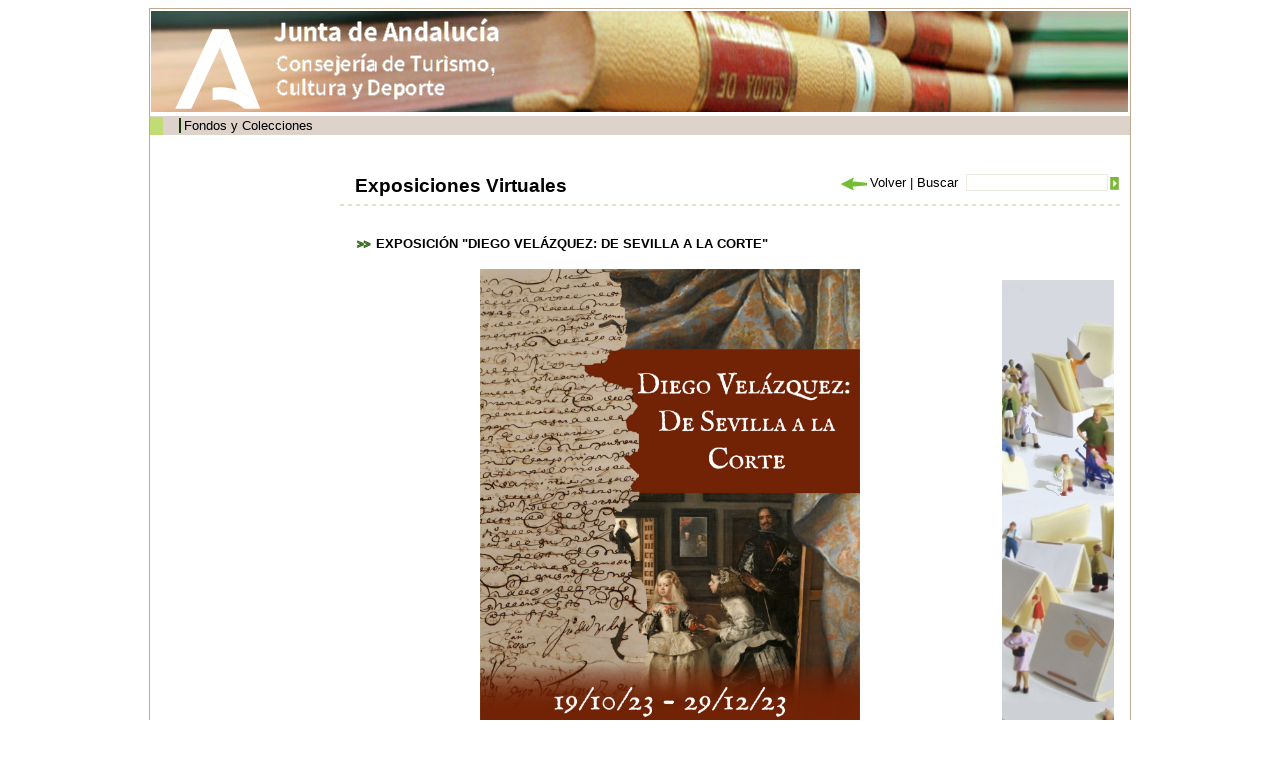

--- FILE ---
content_type: text/html;charset=ISO-8859-1
request_url: http://www.juntadeandalucia.es/cultura/archivos/web/ListadoExposicionVirtualArchivo?idArchivo=d9f0f1ac-58a4-11dd-b44b-31450f5b9dd5&idContArch=549b9259-53f8-11de-b13b-000ae4865a5f&idTipo=02cd09d5-57e2-11dd-ba1f-31450f5b9dd5&idProvincia=1922b8ca-3b6e-11dd-92fe-31450f5b9dd5
body_size: 56061
content:
<!DOCTYPE html PUBLIC "-//W3C//DTD XHTML 1.0 Transitional//EN" "http://www.w3.org/TR/xhtml1/DTD/xhtml1-transitional.dtd"><html xmlns="http://www.w3.org/1999/xhtml" xmlns:formatoFecha="xalan://com.isotrol.impe2.acciones.util.XslFechaParser" xmlns:isotrol="xalan://com.isotrol.util.AbstractUtf8ResourceBundle" xmlns:utf8Resource="xalan://com.isotrol.util.Utf8PropertyResourceBundle" xmlns:javaO="java" xmlns:java="java" xmlns:impe="urn:impe" lang="es" xml:lang="es"><head><title>Portal de Archivos de Andaluc&iacute;a, Granada, Archivos Hist&oacute;ricos Provinciales, AHP Sevilla</title><link type="text/css" rel="stylesheet" href="/cultura/archivos_html/nav/com/css/estilos.css"/><link type="text/css" rel="stylesheet" href="/cultura/certificado/estaticos/css/estilos.css"/><link type="text/css" rel="stylesheet" href="/cultura/archivos_html/nav/com/css/estiloWysiwyg.css"/><link type="text/css" rel="stylesheet" href="/cultura/archivos_html/nav/com/css/diseno_verde.css"/><link type="text/css" rel="stylesheet" href="/cultura/archivos_html/nav/com/css/diseno_verde.css"/><script type="text/javascript" src="/cultura/archivos_html/nav/com/css/js/controlMenu.js"><!--no borrar--></script><script type="text/javascript" src="/cultura/archivos_html/nav/com/css/js/libreriaGeneral.js"><!--no borrar--></script><script type="text/javascript">
					var esIE = false;
					if (navigator.appName == "Microsoft Internet Explorer"){
	  					esIE = true;
	  					window.onscroll = function(){
	    					getScrollXY();
	  					}
					}
				</script><noscript><style type="text/css">
					.muestraNoScript{height:auto;visibility:visible;}
					
					.fondoParaSeccionIzqGenerica {
						background-image: url(/cultura/archivos_html/sites/default/contenidos/general/imagenFondoListados/ListadoExposicionVirtualArchivo.jpg);
						background-repeat: no-repeat;
						background-position: 98% 0%;
						width: 93%;
						padding: 0 5% 0 2%;
					}
					
					.fondoImagenListado{
						display:none;
					}
				</style></noscript><link href="/cultura/archivos_html/nav/cabeceras/imagenesCabeceras/favicon.ico" type="image/png" rel="icon"/></head><body onload="
						getScrollXY();
				" onscroll="
						getScrollXY();
				" onresize="
						getScrollXY();
				"><div id="contTodo" class="contenedorTodo"><div xmlns="" xmlns:isotrol="xalan://com.isotrol.util.Utf8ResourceBundle" class="cabecera" style="background-image: url(/cultura/archivos_html//nav/cabeceras/imagenesCabeceras/cabecera3.jpg);"><h1 class="oculto">Archivos de Andaluc&iacute;a</h1><a xmlns:isotrol="xalan://com.isotrol.util.AbstractUtf8ResourceBundle" class="logoJunta" href="http://juntadeandalucia.es/organismos/cultura.html" title="Enlace a: Junta de Andaluc&iacute;a (se abrir&aacute; en una nueva ventana)" target="_blank"><img src="/cultura/archivos_html//nav/cabeceras/imagenesCabeceras/MarcaGenericaPdmNegroTransp.png" alt="Junta de Andaluc&iacute;a" title="Junta de Andaluc&iacute;a"></a><a xmlns:isotrol="xalan://com.isotrol.util.Utf8ResourceBundle" class="logoCons" href="https://www.juntadeandalucia.es/organismos/culturaypatrimoniohistorico.html"><img src="/cultura/archivos_html//nav/cabeceras/imagenesCabeceras/cons_cultura.png" title="Consejer&iacute;a de Turismo, Cultura y Deporte"></a><a xmlns:isotrol="xalan://com.isotrol.util.AbstractUtf8ResourceBundle" class="logoAGA" href="/cultura/archivos/web/Portada?idContArch=549b9259-53f8-11de-b13b-000ae4865a5f&idArchivo=d9f0f1ac-58a4-11dd-b44b-31450f5b9dd5" title="Enlace a: Archivos de Andaluc&iacute;a"><img src="/cultura/archivos_html//nav/cabeceras/imagenesCabeceras/logoArchivos3.gif" alt="Archivos de Andaluc&iacute;a" title="Archivos de Andaluc&iacute;a"></a><a class="logoDirectorioInstitucional" href="http://juntadeandalucia.es/organismos/cultura/servicios/directorio-institucional.html" title="Enlace a: Enlace al directorio institucional de la Cultura (en nueva ventana) (se abrir&aacute; en una nueva ventana)" target="_blank"><img src="/cultura/archivos_html//nav/cabeceras/imagenesCabeceras/LogoDirectorioInstitucionalPdm.png" alt="Enlace al directorio institucional de la Cultura (en nueva ventana)" title="Enlace al directorio institucional de la Cultura (en nueva ventana)"></a></div><div xmlns:isotrol="xalan://com.isotrol.util.Utf8ResourceBundle" class="menu"><ul class="listaMenuPrincipal"><li><a xmlns:isotrol="xalan://com.isotrol.util.AbstractUtf8ResourceBundle" href="/cultura/archivos/web_es/contenido?id=4753ab11-ca77-11e1-8565-000ae4865a5f&idContArch=4753ab11-ca77-11e1-8565-000ae4865a5f" title="Enlace a: "></a></li><li xmlns:isotrol="xalan://com.isotrol.util.Utf8ResourceBundle"><a xmlns:isotrol="xalan://com.isotrol.util.AbstractUtf8ResourceBundle" href="/cultura/archivos/ConsultaFonColPub?id=71a4490d-62d9-11dd-92d8-31450f5b9dd5&idContArch=71a4490d-62d9-11dd-92d8-31450f5b9dd5" title="Enlace a: Fondos y Colecciones">Fondos y Colecciones</a></li><li xmlns:isotrol="xalan://com.isotrol.util.Utf8ResourceBundle"><a xmlns:isotrol="xalan://com.isotrol.util.AbstractUtf8ResourceBundle" href="/cultura/archivos/ConsultaDirectorio?id=ec05400c-1e99-11de-abcc-00e000a6f9bf&idContArch=ec05400c-1e99-11de-abcc-00e000a6f9bf" title="Enlace a: "></a></li><li xmlns:isotrol="xalan://com.isotrol.util.Utf8ResourceBundle"><a xmlns:isotrol="xalan://com.isotrol.util.AbstractUtf8ResourceBundle" href="https://juntadeandalucia.es/organismos/turismoculturaydeporte/areas/cultura/archivos/sistema-archivistico.html" title="Enlace a:  (se abrir&aacute; en una nueva ventana)" target="_blank"></a></li><li xmlns:isotrol="xalan://com.isotrol.util.Utf8ResourceBundle"><a xmlns:isotrol="xalan://com.isotrol.util.AbstractUtf8ResourceBundle" href="/cultura/archivos/menuCensosArchivos?id=4c828473-62d9-11dd-92d8-31450f5b9dd5&idContArch=4c828473-62d9-11dd-92d8-31450f5b9dd5" title="Enlace a: "></a></li></ul><div xmlns:isotrol="xalan://com.isotrol.util.Utf8ResourceBundle" class="pie_bloq"></div></div><div class="pie_bloq"></div><hr xmlns="http://www.w3.org/1999/xhtml" xmlns:isotrol="xalan://com.isotrol.util.AbstractUtf8ResourceBundle" class="oculto"/><div class="
						contenidoMenuCuerpo
						"><div xmlns="" class="
			cuerpo
			"><div class="
				contenedorMiguita
				"><a class="negrita" href="/cultura/archivos/Portada" title="Enlace a: Inicio">Inicio</a> | <a href="/cultura/archivos/web_es/ListadoArchivos?id=1922b8ca-3b6e-11dd-92fe-31450f5b9dd5&idContArch=1922b8ca-3b6e-11dd-92fe-31450f5b9dd5&idProvincia=1922b8ca-3b6e-11dd-92fe-31450f5b9dd5" title="Enlace a: Granada">Granada</a> | <a class="miga" href="/cultura/archivos/web/contenido?id=d9f0f1ac-58a4-11dd-b44b-31450f5b9dd5&idArchivo=d9f0f1ac-58a4-11dd-b44b-31450f5b9dd5" title="Enlace a: AHP Sevilla">AHP Sevilla</a> | Difusi&oacute;n y actividades | Exposiciones</div><div class="
				submenu
				"><a href="/cultura/archivos/Portada?id=780fe48f-62db-11dd-92d8-31450f5b9dd5&idContArch=780fe48f-62db-11dd-92d8-31450f5b9dd5" title="Enlace a: "><img src="/cultura/archivos_html/nav/com/css/cssimg/iconoCabeceraHome.gif" alt="Inicio" title="Inicio"></a><a href="/cultura/archivos/MapaWeb?id=82d41584-62db-11dd-92d8-31450f5b9dd5&idContArch=82d41584-62db-11dd-92d8-31450f5b9dd5&idContArch=549b9259-53f8-11de-b13b-000ae4865a5f&idArchivo=d9f0f1ac-58a4-11dd-b44b-31450f5b9dd5&idTipo=02cd09d5-57e2-11dd-ba1f-31450f5b9dd5&idProvincia=1922b8ca-3b6e-11dd-92fe-31450f5b9dd5" title="Enlace a: "><img src="/cultura/archivos_html/nav/com/css/cssimg/iconoCabeceraMapa.gif" alt="Mapa Web" title="Mapa Web"></a><a class="submenuSinBorde" href="/cultura/archivos/web_es/contenido?id=91c8f8d9-62db-11dd-92d8-31450f5b9dd5&idContArch=91c8f8d9-62db-11dd-92d8-31450f5b9dd5" title="Enlace a: "><img src="/cultura/archivos_html/nav/com/css/cssimg/iconoCabeceraAyuda.gif" alt="Ayuda" title="Ayuda"></a></div><div class="pie_bloq"></div><div class="buscador" style=""><form class="formularioBuscardor" method="post" action="ListadoResultadosGeneral"><div style="width:156px;float:right"><div style="float:right;padding:3px 0px 0px 0"><input value="" class="buscarTop" type="submit" id="botonBuscar" title="Buscar"></div><div style="float:right"><input name="palabrasbuscadorCabecera" class="inputBuscadorTop" id="palabrasbuscadorCabecera" type="text"></div></div><div style="float:right;width:140px"><span id="volver" name="volver"></span><script>volver("volver","Volver","/cultura/archivos_html/nav/com/css/cssimg/volver.gif");</script><noscript></noscript>
				
				 | 
				 	<label class="labelBuscadorTop" for="palabrasbuscadorCabecera">Buscar</label></div></form></div><div xmlns:isotrol="xalan://com.isotrol.util.Utf8ResourceBundle" class="contenedorTituloArchivosHistoricos"><h1 class="tituloArchivosHistoricos">Exposiciones Virtuales</h1></div><div class="pie_bloq"></div><div class="lineaDiscontinuaLargaHorizontal"></div><div class="seccionIzqGenerica margenTopGenerico fondoParaSeccionIzqGenerica"><div class="fondoImagenListado" id="floatdiv" style="
						background-image: url(/cultura/archivos_html/sites/default/contenidos/general/imagenFondoListados/ListadoExposicionVirtualArchivo.jpg);
					"></div><ul class="listadoNoticias"><li class="elemListadoNoticias"><h2 class="h2tituloEnlaceNoticia"><a xmlns:isotrol="xalan://com.isotrol.util.AbstractUtf8ResourceBundle" href="/cultura/archivos/web_es/detalleExposicion?id=3a306ef5-6c20-11ee-b27c-000ae4865a5f&idContArch=549b9259-53f8-11de-b13b-000ae4865a5f&idArchivo=d9f0f1ac-58a4-11dd-b44b-31450f5b9dd5&idTipo=02cd09d5-57e2-11dd-ba1f-31450f5b9dd5&idProvincia=1922b8ca-3b6e-11dd-92fe-31450f5b9dd5" title="Enlace a: EXPOSICI&Oacute;N &quot;DIEGO VEL&Aacute;ZQUEZ: DE SEVILLA A LA CORTE&quot;">EXPOSICI&Oacute;N "DIEGO VEL&Aacute;ZQUEZ: DE SEVILLA A LA CORTE"</a></h2><div xmlns:isotrol="xalan://com.isotrol.util.Utf8ResourceBundle" class="contenedorMargenT3"><div class="contenedorDescripcion"><p style="text-align: center;;"><img xmlns:formatoStyle="xalan://com.isotrol.util.StyleParser" alt="Cartel principal RRSS Velazquez" src="/cultura/archivos_html//sites/default/contenidos/archivos/ahpsevilla/Galeria/Cartel_principal_RRSS_Velazquez.jpg" height="537" width="380"></p>
<p style="text-align: justify;;">El Archivo Hist&oacute;rico Provincial de Sevilla, con motivo de la celebraci&oacute;n del&nbsp;<strong>IV Centenario del nombramiento de Diego Vel&aacute;zquez como pintor real por Felipe IV en 1623</strong>, organiza la exposici&oacute;n temporal:&nbsp;<strong>&lsquo;Diego Vel&aacute;zquez: de Sevilla a la Corte&rsquo; (19/10/2023-29/12/2023)</strong>.&nbsp;&nbsp;</p>
<p style="text-align: justify;;">Han transcurrido 400 a&ntilde;os desde que Vel&aacute;zquez se marchara de su Sevilla natal a Madrid para emprender su etapa en la Corte, evolucionando a genio de la pintura. &ldquo;El Sevillano&rdquo;, apelativo con el que era identificado en Madrid, &ldquo;sab&iacute;a ver donde nadie ve&iacute;a&rdquo;, en palabras del historiador del arte J.M. Serrera.&nbsp;</p>
<p style="text-align: justify;;">El Archivo&nbsp;Hist&oacute;rico Provincial de Sevilla conmemora esta celebraci&oacute;n mostrando una&nbsp;<strong>selecci&oacute;n de 10 escrituras</strong>, de fechas comprendidas entre&nbsp;<strong>1611 y 1627</strong>, localizadas en el fondo de&nbsp;<strong>Protocolos notariales de Sevilla</strong>.&nbsp;<strong>&lsquo;Pinceladas&rsquo; de la vida Vel&aacute;zquez en documentos</strong>, algunos marcar&aacute;n momentos clave en su evoluci&oacute;n como pintor, mientras que otros nos hablan de su patrimonio familiar o sus negocios inmobiliarios, al margen de la pintura.&nbsp;</p>
<p style="text-align: justify;;">La muestra es una&nbsp;<strong>oportunidad &uacute;nica para ver los documentos originales</strong>, dos de ellos recientemente&nbsp;<strong>restaurados</strong>, que por primera vez se muestran al p&uacute;blico en su conjunto, en l&iacute;nea con la firme apuesta de este Archivo de difundir y conservar el&nbsp; patrimonio documental andaluz.&nbsp;</p>
<p style="text-align: justify;;">Complementando esta Exposici&oacute;n se mantendr&aacute; la muestra&nbsp;<strong>&laquo;Troppo Vero II, una impronta de Vel&aacute;zquez&raquo;</strong>, que se inaugur&oacute; el pasado mayo con obras pict&oacute;ricas de&nbsp;<strong>Jos&eacute; Luis Castrillo</strong>&nbsp;que reinterpreta al afamado pintor.&nbsp;</p>
<p style="text-align: justify;;">Ambas exposiciones se podr&aacute;n visitar&nbsp;<strong>hasta finales de diciembre en la sede del Archivo Hist&oacute;rico Provincial de Sevilla, calle Almirante Apodaca, 4, en horario de 9:00 a 14:00 horas de lunes a viernes.</strong></p>
<p style="text-align: justify;;"><strong>Algunos de los documentos</strong>&nbsp;de la muestra han sido sleccionados a su vez como<strong>&nbsp;Docum&eacute;s de Octubre, Noviembre y Diciembre</strong>.&nbsp;En estos casos en la secci&oacute;n&nbsp;<a target= "_blank" title= "Ir a todos los Documés" href= "/cultura/archivos/web_es/contenido?id=8bf894e4-0b1f-11df-8f67-000ae4865a5f&idActivo=&idContArch=549b9259-53f8-11de-b13b-000ae4865a5f&idArchivo=d9f0f1ac-58a4-11dd-b44b-31450f5b9dd5" class="enlaceGenerico negrita"><strong>"</strong><strong>Documento del mes</strong></a><strong><a href= "/cultura/archivos/web_es/contenido?id=32ab93e6-6db4-11ee-b27c-000ae4865a5f&idActivo=&idContArch=549b9259-53f8-11de-b13b-000ae4865a5f&idArchivo=d9f0f1ac-58a4-11dd-b44b-31450f5b9dd5" class="enlaceGenerico negrita">"</a>&nbsp;</strong>de la web del Archivo Hist&oacute;rico Provincial de Sevilla se podr&aacute; consultar el&nbsp;<strong>documento completo digitalizado, m&aacute;s informaci&oacute;n y una transcripci&oacute;n.&nbsp;</strong></p>
<div style="text-align: justify;;"><strong>&nbsp;</strong></div>
<div style="text-align: justify;;">&nbsp;</div>
<div style="text-align: justify;;"><strong><a target= "_blank" title= "Díptico Exposición Diego Velázquez. De Sevilla a la Corte  2023" href= "/cultura/archivos_html//sites/default/contenidos/archivos/ahpsevilla/documentos/Dxptico_Exposicixn_Velazquez_AHPSE.pdf" class="enlaceGenerico negrita" target= "_BLANK">Cat&aacute;logo de la Exposici&oacute;n</a></strong></div>
<div style="text-align: justify;;">&nbsp;</div>
<div style="text-align: justify;;"><a target= "_blank" title= "Créditos del proyecto expositivo: Diego Velázquez: De Sevilla a la Corte" href= "/cultura/archivos_html//sites/default/contenidos/archivos/ahpsevilla/documentos/creditos.pdf" class="enlaceGenerico negrita" target= "_BLANK"><strong>Cr&eacute;ditos</strong></a></div>
<p>&nbsp;</p></div></div></li><li class="elemListadoNoticias"><h2 class="h2tituloEnlaceNoticia"><a xmlns:isotrol="xalan://com.isotrol.util.AbstractUtf8ResourceBundle" href="/cultura/archivos/web_es/detalleExposicion?id=e2a8ad98-5059-11ed-b5a1-000ae4865a5f&idContArch=549b9259-53f8-11de-b13b-000ae4865a5f&idArchivo=d9f0f1ac-58a4-11dd-b44b-31450f5b9dd5&idTipo=02cd09d5-57e2-11dd-ba1f-31450f5b9dd5&idProvincia=1922b8ca-3b6e-11dd-92fe-31450f5b9dd5" title="Enlace a: EXPOSICI&Oacute;N &quot;V DE VICTORIA&quot;">EXPOSICI&Oacute;N "V DE VICTORIA"</a></h2><div xmlns:isotrol="xalan://com.isotrol.util.Utf8ResourceBundle" class="contenedorMargenT3"><div class="contenedorDescripcion"><p>El <strong>Archivo Hist&oacute;rico Provincial de Sevilla </strong>inaugura esta exposici&oacute;n<span style="text-align: justify;;">&nbsp;para celebrar el final del V centenario de la Primera Vuelta al Mundo, centrada en torno a la nao Victoria.</span></p>
<p style="margin-bottom: 0cm; text-align: center;;;"><img alt="V DE VICTORIA" src="/cultura/archivos_html//sites/default/contenidos/archivos/ahpsevilla/Galeria/V_DE_VICTORIA.jpg" height="433" width="300"></p>
<p class= "western" style="margin-bottom: 0cm;;;text-align:justify;">La Exposici&oacute;n &ldquo;V de Victoria&rdquo; nos narra una de las mayores aportaciones de nuestro pa&iacute;s a la historia universal: la primera vuelta al mundo, centrada en la &uacute;nica de las cinco naves que partieron en 1519 rumbo a La Especier&iacute;a, la nao Victoria, as&iacute; como en su tripulaci&oacute;n. Con ella se culmina en el Archivo Hist&oacute;rico Provincial de Sevilla tres a&ntilde;os de conmemoraci&oacute;n, que comenzaron con la exposici&oacute;n "Firmaron de su mano, Magalh&atilde;es y Elcano", que ha podido verse en distintos archivos andaluces.</p>
<p class= "western" style="margin-bottom: 0cm;;;text-align:justify;">Se muestran documentales propios y de otros archivos espa&ntilde;oles. Son destacables dos documentos originales, que se encuentran bajo la custodia de este archivo, escrituras fechadas antes y despu&eacute;s de la circunnavegaci&oacute;n: por un lado, la carta en que los antiguos propietarios de la embarcaci&oacute;n reconocen el pago hecho por su expropiaci&oacute;n forzosa; y por el otro, el testimonio de la almoneda o subasta de la nao Victoria despu&eacute;s de su llegada a Sevilla. Tambi&eacute;n se dan a conocer documentos y objetos como: la maqueta de la nao Victoria realizada por Antonio Hierro Prieto (maquetista naval); un fragmento del testamento de Magallanes; la carta de Juan Sebasti&aacute;n Elcano a Carlos I, dando noticia de su llegada; y reproducciones de mapas como el &ldquo;Kunstmann IV&rdquo; (c. 1519), o el &ldquo;Planisferio de Diego Ribero&rdquo; 1529; una impresi&oacute;n de una recreaci&oacute;n de la Sevilla del siglo XVI (obra del ilustrador Arturo Redondo Paz); art&iacute;culos mercantiles (destacando las especias) o instrumentos usados en la navegaci&oacute;n.</p>
<p class= "western" style="margin-bottom: 0cm;;;text-align:justify;">Invitamos a los visitantes a conocer esta gran aventura.</p>
<ul>
    <li>Acceso libre y gratuito.</li>
    <li>Horario de 9:00 a 14:00 horas de lunes a viernes.</li>
    <li>Del 18 de octubre al 30 de diciembre de 2022.</li>
</ul>
<p style="margin-bottom: 0cm; text-align: justify;;;">Te esperamos en la calle Almirante Apodaca, 4. Sevilla</p>
<p style="margin-bottom: 0cm;;;text-align:justify;"><a target= "_blank" title= "Díptico de la Exposición V de Victoria" href= "/cultura/archivos_html//sites/default/contenidos/archivos/ahpsevilla/documentos/Expo_V_de_Victoria.pdf" class="enlaceGenerico negrita" target= "_BLANK">D&iacute;ptico </a>de la Exposici&oacute;n:</p>
<p style="margin-bottom: 0cm;;;text-align:justify;"><strong>Visitas guiadas </strong>a la Exposici&oacute;n en (copie las url en la barra de direcciones de su navegador):</p>
<p style="margin-bottom: 0cm;;;text-align:justify;">Engranajes culturales:&nbsp;<a rel= "noreferrer" target= "_blank" style="color: rgb(8, 112, 33); font-family: Verdana, Geneva, sans-serif; font-size: 13.3333px;;" href= "/cultura/archivos_html/https://www.engranajesculturales.com/actividades/visita-teatralizada-gratuita-los-alvarez-quintero-en-utrera/" class="enlaceGenerico negrita">https://www.engranajesculturales.com/actividades/visitas-guiadas-gratuitas-v-victoria-archivo-historico-provincial/</a></p>
<p style="margin-bottom: 0cm;;;text-align:justify;">Eventbrite:&nbsp;<a rel= "noreferrer" target= "_blank" style="color: rgb(8, 112, 33); font-family: Verdana, Geneva, sans-serif; font-size: 13.3333px;;" href= "/cultura/archivos_html/https://www.eventbrite.es/e/entradas-visitas-guiadas-gratuitas-v-de-victoria-archivo-historico-provincial-445111820437" class="enlaceGenerico negrita">https://www.eventbrite.es/e/entradas-visitas-guiadas-gratuitas-v-de-victoria-archivo-historico-provincial-445111820437</a></p>
<p>&nbsp;</p></div></div></li><li class="elemListadoNoticias"><h2 class="h2tituloEnlaceNoticia"><a xmlns:isotrol="xalan://com.isotrol.util.AbstractUtf8ResourceBundle" href="/cultura/archivos/web_es/detalleExposicion?id=af88db29-eafd-11ec-bec7-000ae4865a5f&idContArch=549b9259-53f8-11de-b13b-000ae4865a5f&idArchivo=d9f0f1ac-58a4-11dd-b44b-31450f5b9dd5&idTipo=02cd09d5-57e2-11dd-ba1f-31450f5b9dd5&idProvincia=1922b8ca-3b6e-11dd-92fe-31450f5b9dd5" title="Enlace a: Exposici&oacute;n &quot;Cigarreras sevillanas: mujeres, trabajadoras, luchadoras&quot;">Exposici&oacute;n "Cigarreras sevillanas: mujeres, trabajadoras, luchadoras"</a></h2><div xmlns:isotrol="xalan://com.isotrol.util.Utf8ResourceBundle" class="contenedorMargenT3"><div class="contenedorDescripcion"><p>El <strong>Archivo Hist&oacute;rico Provincial de Sevilla </strong>inaugura esta exposici&oacute;n, que tiene como protagonistas a las cigarreras sevillanas.</p>
<p style="margin-bottom: 0cm; text-align: left;;;"><img alt="LONA CENTRAL CIGARRERAS" src="/cultura/archivos_html//sites/default/contenidos/archivos/ahpsevilla/Galeria/LONA_CENTRAL_CIGARRERAS2.png" height="423" width="300"><br/>
&nbsp;</p>
<p style="margin-bottom: 0cm;;;text-align:justify;">Invitamos a los visitantes a conocer, a trav&eacute;s de documentos, fotograf&iacute;as y objetos, la situaci&oacute;n laboral de las cigarreras sevillanas del periodo comprendido entre finales siglo XIX y mediados del siglo XX. Mujeres trabajadoras que adquirieron gran fuerza como grupo, trabajando en un ambiente con un fuerte sentimiento de &ldquo;fraternidad del trabajo&rdquo;, con v&iacute;nculos afectivos entre ellas y con el espacio fabril, as&iacute; como con gran orgullo por sus labores. Cigarreras que obtuvieron, con la perseverante lucha por sus derechos, unas condiciones laborales impensables para las mujeres de su &eacute;poca. </p>
<p style="margin-bottom: 0cm;;;text-align:justify;">Coincide el inicio de la muestra con la Semana Internacional de los Archivos (lunes 6 al viernes 10 de junio de 2022), que tiene por tema #SomosArchivos. Nuestra exposici&oacute;n est&aacute; en la l&iacute;nea de la llamada del ICA a reflexionar acerca de si colectivos habitualmente marginados est&aacute;n representados en un &ldquo;archivo institucional&rdquo;. </p>
<p style="margin-bottom: 0cm;;;text-align:justify;">La exposici&oacute;n se articula en&nbsp;<strong>cinco &aacute;mbitos </strong>que recorren la vida de estas trabajadoras: ingreso; condiciones laborales; maternidad y familia; conflictos y lucha laboral; previsi&oacute;n social, salud y jubilaci&oacute;n. </p>
<p style="margin-bottom: 0cm;;;text-align:justify;">Conjuntamente se presentar&aacute;n casos reales pasados y tambi&eacute;n recientes, de algunas cigarreras de la CAT, Tabacalera y Altadis, acerc&aacute;ndonos a la trabajadora de los &uacute;ltimos a&ntilde;os. Es por ello que se ha dedicando el Docum&eacute;s (Documento del mes, actividad mensual del Archivo Hist&oacute;rico Provincial de Sevilla) a casos de cigarreras sevillanas concretos.</p>
<p style="margin-bottom: 0cm;;;text-align:justify;">Asimismo, a trav&eacute;s de un <strong>audiovisual </strong>se pretende dar a conocer el tratamiento archiv&iacute;stico y la conservaci&oacute;n de los diferentes fondos relacionados con la manufactura del tabaco, varios siglos de actividad que se reflejan en los documentos que conserva el Archivo Hist&oacute;rico Provincial de Sevilla: desde cuando era Real F&aacute;brica de Tabacos, pasando en 1887 a la Compa&ntilde;&iacute;a Arrendataria de Tabacos (CAT) hasta 1945 que es cuando se privatiza la gesti&oacute;n con Tabacalera y finalmente ALTADIS, empresa que cierra sus puertas en 2007. En definitiva, el tabaco, una manufactura que durante tantos siglos ha dejado una significativa impronta en la ciudad. </p>
<p style="margin-bottom: 0cm;;;text-align:justify;">Abierta al p&uacute;blico de 9:00 a 14:00 horas de lunes a viernes. Del 9 de junio al 31 de agosto de 2022. Te esperamos en la calle Almirante Apodaca, 4. Acceso libre y gratuito.</p>
<p style="margin-bottom: 0cm;;;text-align:justify;"><a target= "_self" title= "Díptico Cigarreras" href= "/cultura/archivos_html//sites/default/contenidos/archivos/ahpsevilla/documentos/Dxptico_Cigarreras.pdf" class="enlaceGenerico negrita" target= "_BLANK">D&iacute;ptico</a> de la Exposici&oacute;n</p>
<p>&nbsp;&nbsp;&nbsp;</p></div></div></li><li class="elemListadoNoticias"><h2 class="h2tituloEnlaceNoticia"><a xmlns:isotrol="xalan://com.isotrol.util.AbstractUtf8ResourceBundle" href="/cultura/archivos/web_es/detalleExposicion?id=0a2eda0e-9ebe-11ec-bec7-000ae4865a5f&idContArch=549b9259-53f8-11de-b13b-000ae4865a5f&idArchivo=d9f0f1ac-58a4-11dd-b44b-31450f5b9dd5&idTipo=02cd09d5-57e2-11dd-ba1f-31450f5b9dd5&idProvincia=1922b8ca-3b6e-11dd-92fe-31450f5b9dd5" title="Enlace a: MUJERES PIONERAS EN SU TIEMPO: SITUACI&Oacute;N LABORAL DE LAS CIGARRERAS (8 de marzo 2022)">MUJERES PIONERAS EN SU TIEMPO: SITUACI&Oacute;N LABORAL DE LAS CIGARRERAS (8 de marzo 2022)</a></h2><div xmlns:isotrol="xalan://com.isotrol.util.Utf8ResourceBundle" class="contenedorMargenT3"><div class="contenedorDescripcion"><p>&nbsp;<img alt="T&iacute;tulo_8M2022" src="/cultura/archivos_html//sites/default/contenidos/archivos/ahpsevilla/Galeria/Txtulo_8M2022.jpg" height="270" width="600"></p>
<p><strong>T&iacute;tulo:</strong>&nbsp;Mujeres&nbsp;Pioneras en su tiempo: situaci&oacute;n laboral de las cigarreras&nbsp;</p>
<p><strong>Fecha</strong>: A partir del 8 de marzo 2022 hasta final de mes</p>
<p><strong>Hora:</strong> De 9:00 a 14:00 en el patio este del AHPSE se muestra una selecci&oacute;n de documentos en una vitrina, en la web se difunde m&aacute;s informaci&oacute;n y documentos, adem&aacute;s en las redes sociales se ampl&iacute;a con "p&iacute;ldoras" informativas.</p>
<p><strong>P&uacute;blico al que va dirigida:</strong> general</p>
<p><strong>Descripci&oacute;n: </strong>selecci&oacute;n de documentos del fondo de la F&aacute;brica de Tabacos de Sevilla, del periodo comprendido entre finales siglo XIX a principios del siglo XX, que reflejan la situaci&oacute;n laboral de las cigarreras: provisi&oacute;n de puestos, conciliaci&oacute;n familiar, maternidad, lactancia, servicios m&eacute;dicos, previsi&oacute;n social y, en general, las condiciones de trabajo de estas mujeres pioneras en su tiempo.</p>
<p><strong>Coste de la actividad:</strong> 0 &euro;</p>
<p><strong>Aforo:</strong> Presencial m&aacute;ximo 10 personas</p>
<p><strong>Reserva previa si hay:</strong> sin reserva.</p>
<h3><a target= "_blank" title= "Dia de la mujer 2022" href= "/cultura/archivos/web_es/contenido?id=eab62e15-9ec0-11ec-bec7-000ae4865a5f&idActivo=&idContArch=549b9259-53f8-11de-b13b-000ae4865a5f&idArchivo=d9f0f1ac-58a4-11dd-b44b-31450f5b9dd5" class="enlaceGenerico negrita">Ver exposici&oacute;n virtual</a></h3>
<p>&nbsp;</p></div></div></li><li class="elemListadoNoticias"><h2 class="h2tituloEnlaceNoticia"><a xmlns:isotrol="xalan://com.isotrol.util.AbstractUtf8ResourceBundle" href="/cultura/archivos/web_es/detalleExposicion?id=7a32bc39-7d90-11eb-9f5e-000ae4865a5f&idContArch=549b9259-53f8-11de-b13b-000ae4865a5f&idArchivo=d9f0f1ac-58a4-11dd-b44b-31450f5b9dd5&idTipo=02cd09d5-57e2-11dd-ba1f-31450f5b9dd5&idProvincia=1922b8ca-3b6e-11dd-92fe-31450f5b9dd5" title="Enlace a: LA ROLDANA. LA PRIMERA MUJER ESCULTORA">LA ROLDANA. LA PRIMERA MUJER ESCULTORA</a></h2><div xmlns:isotrol="xalan://com.isotrol.util.Utf8ResourceBundle" class="contenedorMargenT3"><div class="contenedorDescripcion"><p>&nbsp;<img alt="Titulo Dia Mujer" src="/cultura/archivos_html//sites/default/contenidos/archivos/ahpsevilla/Galeria/Titulo_Dia_Mujer.png" height="194" width="400" vspace="5" hspace="5" style="margin-left:5px;margin-right:5px;margin-bottom:5px;margin-top:5px;/>"></p>
<p><strong>T&iacute;tulo:</strong> LA ROLDANA: LA PRIMERA MUJER ESCULTORA</p>
<p><strong>Fecha</strong>: A partir del 8 de marzo 2021.</p>
<p><strong>Hora:</strong> De 9'00 a 14'00 en el patio este del AHP y web.</p>
<p><strong>P&uacute;blico al que va dirigida:</strong> general.</p>
<p><strong>Descripci&oacute;n:</strong> los dos primeros contratos de encargos independientes y en los que destaca la mano de la escultora. Se trata de dos conjuntos escult&oacute;ricos para las cofrad&iacute;as de la Carreter&iacute;a y de la Exaltaci&oacute;n de Cristo, &ldquo;misterios&rdquo; que forman parte de los pasos procesionales de la Semana Santa sevillana.</p>
<p><strong>Coste de la actividad:</strong> 0 &euro;</p>
<p><strong>Aforo:</strong> Presencial m&aacute;ximo 10 personas</p>
<p><strong>Reserva previa si hay:</strong> sin reserva.</p>
<h3><a target= "_self" title= "Ver exposición virtual" href= "/cultura/archivos/web_es/contenido?id=2ef18514-7d83-11eb-9f5e-000ae4865a5f&idActivo=&idContArch=549b9259-53f8-11de-b13b-000ae4865a5f&idArchivo=d9f0f1ac-58a4-11dd-b44b-31450f5b9dd5" class="enlaceGenerico negrita">Ver exposici&oacute;n virtual</a></h3></div></div></li><li class="elemListadoNoticias"><h2 class="h2tituloEnlaceNoticia"><a xmlns:isotrol="xalan://com.isotrol.util.AbstractUtf8ResourceBundle" href="/cultura/archivos/web_es/detalleExposicion?id=d1723cb1-2234-11ea-b7e2-000ae4865a5f&idContArch=549b9259-53f8-11de-b13b-000ae4865a5f&idArchivo=d9f0f1ac-58a4-11dd-b44b-31450f5b9dd5&idTipo=02cd09d5-57e2-11dd-ba1f-31450f5b9dd5&idProvincia=1922b8ca-3b6e-11dd-92fe-31450f5b9dd5" title="Enlace a: Exposici&oacute;n &quot;Firmaron de su mano: Magalhaes y Elcano&quot;">Exposici&oacute;n "Firmaron de su mano: Magalhaes y Elcano"</a></h2><div xmlns:isotrol="xalan://com.isotrol.util.Utf8ResourceBundle" class="contenedorMargenT3"><div class="contenedorDescripcion"><p>&nbsp;</p>
<p>&nbsp; Una selecci&oacute;n de 14 documentos pertenecientes al fondo documental de los&nbsp;Protocolos Notariales de Sevilla<img alt="pp" src="/cultura/archivos_html//sites/default/contenidos/archivos/ahpsevilla/Galeria/pp.jpg" height="400" width="202" vspace="5" hspace="10" align="left" style="margin-left:10px;margin-right:10px;margin-bottom:5px;margin-top:5px;text-align:left;float:left;/>">, permitir&aacute; al visitante acercarse al rastro que qued&oacute; en los documentos de los protagonists de la Primera vuelta al Mundo.</p>
<p>&nbsp;&nbsp;<strong>&iquest;Cu&aacute;ndo?</strong></p>
<p>&nbsp; Del 18 de diciembre de 2019 al 31 de marzo de 2020</p>
<p>&nbsp;<strong>&iquest;D&oacute;nde?</strong></p>
<p>&nbsp; En la sede del Archivo Hist&oacute;rico Provincial de Sevilla</p>
<p>&nbsp; C/ Almirante Apodaca, n&ordm; 4 41003 Sevilla</p>
<p>&nbsp;&nbsp;<strong>&iquest;A qu&eacute; hora?</strong></p>
<p>&nbsp; De 9'00 a 14'00 horas de Lunes a Viernes</p>
<p><a target= "_blank" title= "FOLLETO MAGALLANES Y ELCANO" href= "/cultura/archivos_html//sites/default/contenidos/archivos/ahpsevilla/documentos/FOLLETO_MAGALLANES_Y_ELCANO.pdf" class="enlaceGenerico negrita" target= "_BLANK">&nbsp; Ver folleto de mano</a></p>
<p>&nbsp;</p>
<p>&nbsp;</p>
<p>&nbsp;</p>
<p>&nbsp;</p></div></div></li><li class="elemListadoNoticias"><h2 class="h2tituloEnlaceNoticia"><a xmlns:isotrol="xalan://com.isotrol.util.AbstractUtf8ResourceBundle" href="/cultura/archivos/web_es/detalleExposicion?id=a45cc99a-2827-11e8-9467-000ae4865a5f&idContArch=549b9259-53f8-11de-b13b-000ae4865a5f&idArchivo=d9f0f1ac-58a4-11dd-b44b-31450f5b9dd5&idTipo=02cd09d5-57e2-11dd-ba1f-31450f5b9dd5&idProvincia=1922b8ca-3b6e-11dd-92fe-31450f5b9dd5" title="Enlace a: Redescubriendo a Murillo">Redescubriendo a Murillo</a></h2><div xmlns:isotrol="xalan://com.isotrol.util.Utf8ResourceBundle" class="contenedorMargenT3"><div class="contenedorDescripcion"><p>&nbsp;<img alt="banderola exterior web" src="/cultura/archivos_html//sites/default/contenidos/archivos/ahpsevilla/Galeria/banderola_exterior_web.jpg" height="694" width="250" vspace="5" hspace="5" style="margin-left:5px;margin-right:5px;margin-bottom:5px;margin-top:5px;/>"></p>
<p>&nbsp;&nbsp;Una selecci&oacute;n de 20 documentos pertenecientes al fondo documental de los&nbsp;Protocolos Notariales de Sevilla junto a 10 grabados originales, permitir&aacute; al visitante acercarse a la figura hist&oacute;rica del artista contextualizadas en el complejo siglo XVII sevillano.</p>
<p>&nbsp;&nbsp;<strong>&iquest;Cu&aacute;ndo?</strong></p>
<p>&nbsp; Del 15 de marzo al 18 de mayo de 2018</p>
<p>&nbsp;<strong>&iquest;D&oacute;nde?</strong></p>
<p>&nbsp; En la sede del Archivo Hist&oacute;rico Provincial de Sevilla</p>
<p>&nbsp; C/ Almirante Apodaca, n&ordm; 4 41003 Sevilla</p>
<p>&nbsp;&nbsp;<strong>&iquest;A qu&eacute; hora?</strong></p>
<p>&nbsp; De 9'00 a 14'30 horas de Lunes a Viernes</p>
<p>&nbsp;<a target= "_blank" title= "Catálogo web" href= "/cultura/archivos_html//sites/default/contenidos/archivos/ahpsevilla/documentos/Catxlogo_web.pdf" class="enlaceGenerico negrita" target= "_BLANK">&nbsp;<strong>Ver Cat&aacute;logo</strong></a></p></div></div></li><li class="elemListadoNoticias"><h2 class="h2tituloEnlaceNoticia"><a xmlns:isotrol="xalan://com.isotrol.util.AbstractUtf8ResourceBundle" href="/cultura/archivos/web_es/detalleExposicion?id=9f285a70-4b78-11e7-922b-000ae4865a5f&idContArch=549b9259-53f8-11de-b13b-000ae4865a5f&idArchivo=d9f0f1ac-58a4-11dd-b44b-31450f5b9dd5&idTipo=02cd09d5-57e2-11dd-ba1f-31450f5b9dd5&idProvincia=1922b8ca-3b6e-11dd-92fe-31450f5b9dd5" title="Enlace a: 30 a&ntilde;os del Archivo Hist&oacute;rico Provincial de Sevilla">30 a&ntilde;os del Archivo Hist&oacute;rico Provincial de Sevilla</a></h2><div xmlns:isotrol="xalan://com.isotrol.util.Utf8ResourceBundle" class="contenedorMargenT3"><div class="contenedorDescripcion"><p><img alt="Cartel Exposici&oacute;n" src="/cultura/archivos_html//sites/default/contenidos/archivos/ahpsevilla/Galeria/Cartel_30_axos_copia.jpg" height="318" width="250" hspace="5" align="left" style="margin-left:5px;margin-right:5px;text-align:left;float:left;/>"></p>
<p style="margin-bottom: 0cm;;">&nbsp;&nbsp; &nbsp; &nbsp;El acto de celebraci&oacute;n, entendido como un acto positivo para recordar una fecha, es en s&iacute; mismo una actividad social, y en ese sentido, queremos que el acto de celebrar los 30 a&ntilde;os de existencia del Archivo Hist&oacute;rico Provincial de Sevilla sea un acto compartido y concurrido, alegre y recordado por todos.</p>
<p style="margin-bottom: 0cm; text-align: justify;;">&nbsp; &nbsp; Y lo celebramos con una exposici&oacute;n, haci&eacute;ndola coincidir con el 9 de junio, D&iacute;a Internacional de los Archivos, para unirla a un evento festivo generalizado en todos los Archivos y as&iacute; hacer part&iacute;cipe de nuestra fiesta al mundo archiv&iacute;stico. Esta exposici&oacute;n se mover&aacute; en torno a un eje m&aacute;s humano, pues pretende reflejar y mostrar la actividad del equipo de profesionales que han trabajado y trabajan en el Archivo, la evoluci&oacute;n de las funciones archiv&iacute;sticas en 30 a&ntilde;os, el crecimiento l&oacute;gico del n&uacute;mero de documentos disponibles para la consulta, por el aumento de los ingresos de documentos y por la disponibilidad de m&uacute;ltiples instrumentos de descripci&oacute;n. Igualmente se ense&ntilde;ar&aacute;n los diversos servicios p&uacute;blicos que se prestan y las actividades orientadas a difundir el patrimonio documental conservado.</p>
<p style="margin-bottom: 0cm; text-align: justify;;"><a target= "_blank" title= "Catalogo Expo 30 años" href= "/cultura/archivos_html//sites/default/contenidos/archivos/ahpsevilla/documentos/Catalogo_Expo_30_axos.pdf" class="enlaceGenerico negrita" target= "_BLANK">Ver Cat&aacute;logo</a></p></div></div></li><li class="elemListadoNoticias"><h2 class="h2tituloEnlaceNoticia"><a xmlns:isotrol="xalan://com.isotrol.util.AbstractUtf8ResourceBundle" href="/cultura/archivos/web_es/detalleExposicion?id=db276705-a5a8-11e6-922b-000ae4865a5f&idContArch=549b9259-53f8-11de-b13b-000ae4865a5f&idArchivo=d9f0f1ac-58a4-11dd-b44b-31450f5b9dd5&idTipo=02cd09d5-57e2-11dd-ba1f-31450f5b9dd5&idProvincia=1922b8ca-3b6e-11dd-92fe-31450f5b9dd5" title="Enlace a: 1936-1939. Sevilla en Guerra">1936-1939. Sevilla en Guerra</a></h2><div xmlns:isotrol="xalan://com.isotrol.util.Utf8ResourceBundle" class="contenedorMargenT3"><div class="contenedorDescripcion"><p>&nbsp;<img alt="POST EXPOSICI&Oacute;N 1936-1939 Sevilla en Guerra" src="/cultura/archivos_html//sites/default/contenidos/archivos/ahpsevilla/Galeria/POST_EXPOSICIxN_1936-1939_Sevilla_en_Guerra.jpg" height="264" width="400" vspace="5" hspace="7" align="left" style="margin-left:7px;margin-right:7px;margin-bottom:5px;margin-top:5px;text-align:left;float:left;/>"></p>
<p style="margin-bottom: 0cm;;text-align:justify;">&nbsp;</p>
<p style="margin-bottom: 0cm;;text-align:justify;">El pasado 18 de julio de 2016 se han cumplido 80 a&ntilde;os del inicio del golpe de estado militar que devino en la cruenta Guerra Civil y sumi&oacute; al pa&iacute;s en la larga dictadura franquista. La exposici&oacute;n persigue poner de manifiesto el papel capital que tuvieron Sevilla y su provincia en el comienzo de la rebeli&oacute;n y en el transcurso del per&iacute;odo b&eacute;lico.</p>
<h3>&nbsp;<a target= "_blank" title= "Dossier prensa Exposición Sevilla en Guerra" href= "/cultura/archivos_html//sites/default/contenidos/archivos/ahpsevilla/documentos/Dossier_prensa_Exposicixn_Sevilla_en_Guerra.pdf" class="enlaceGenerico negrita" target= "_BLANK">Dossier de prensa</a></h3>
<p style="text-align: justify; padding-bottom: 0px; margin: 15px 0px; padding-left: 0px; padding-right: 0px; padding-top: 0px;;">&nbsp;</p>
<p style="text-align: justify; padding-bottom: 0px; margin: 15px 0px; padding-left: 0px; padding-right: 0px; padding-top: 0px;;">&nbsp;</p>
<p style="text-align: justify; padding-bottom: 0px; margin: 15px 0px; padding-left: 0px; padding-right: 0px; padding-top: 0px;;">&nbsp;<strong style="margin: 0px;;">&iquest;Cu&aacute;ndo?</strong></p>
<p style="text-align: justify; padding-bottom: 0px; margin: 15px 0px; padding-left: 0px; padding-right: 0px; padding-top: 0px;;">&nbsp; Del&nbsp;15 de noviembre de 2016 al 5 de enero de 2017</p>
<p style="text-align: justify; padding-bottom: 0px; margin: 15px 0px; padding-left: 0px; padding-right: 0px; padding-top: 0px;;">&nbsp;&nbsp;<strong style="margin: 0px;;">&iquest;D&oacute;nde?</strong></p>
<p style="text-align: justify; padding-bottom: 0px; margin: 15px 0px; padding-left: 0px; padding-right: 0px; padding-top: 0px;;">&nbsp; En la sede del Archivo Hist&oacute;rico Provincial de Sevilla</p>
<p style="text-align: justify; padding-bottom: 0px; margin: 15px 0px; padding-left: 0px; padding-right: 0px; padding-top: 0px;;">&nbsp; C/ Almirante Apodaca, n&ordm; 4, 41003 Sevilla</p>
<p style="text-align: justify; padding-bottom: 0px; margin: 15px 0px; padding-left: 0px; padding-right: 0px; padding-top: 0px;;">&nbsp;&nbsp;<strong style="margin: 0px;;">&iquest;A qu&eacute; hora?</strong></p>
<p style="text-align: justify; padding-bottom: 0px; margin: 15px 0px; padding-left: 0px; padding-right: 0px; padding-top: 0px;;">&nbsp; De&nbsp;8'30 a 14'30 horas de Lunes a Viernes</p>
<p style="text-align: justify; padding-bottom: 0px; margin: 15px 0px; padding-left: 0px; padding-right: 0px; padding-top: 0px;;">Visitas guiadas los martes a las 12'00horas. Grupos de m&aacute;s de 10 personas: concertar citas a:&nbsp;</p>
<p style="text-align: justify; padding-bottom: 0px; margin: 15px 0px; padding-left: 0px; padding-right: 0px; padding-top: 0px;;">informacion.ahp.se.ccul@juntadeandalucia.es&nbsp;</p>
<p style="text-align: justify; padding-bottom: 0px; margin: 15px 0px; padding-left: 0px; padding-right: 0px; padding-top: 0px;;">&nbsp;</p></div></div></li><li class="elemListadoNoticias"><h2 class="h2tituloEnlaceNoticia"><a xmlns:isotrol="xalan://com.isotrol.util.AbstractUtf8ResourceBundle" href="/cultura/archivos/web_es/detalleExposicion?id=d6cffbab-7d6d-11e5-9c59-000ae4865a5f&idContArch=549b9259-53f8-11de-b13b-000ae4865a5f&idArchivo=d9f0f1ac-58a4-11dd-b44b-31450f5b9dd5&idTipo=02cd09d5-57e2-11dd-ba1f-31450f5b9dd5&idProvincia=1922b8ca-3b6e-11dd-92fe-31450f5b9dd5" title="Enlace a: Exposici&oacute;n El Tabaco del Rey">Exposici&oacute;n El Tabaco del Rey</a></h2><div xmlns:isotrol="xalan://com.isotrol.util.Utf8ResourceBundle" class="contenedorMargenT3"><div class="contenedorDescripcion"><p><img alt="Cartel El Tabaco del Rey_1" src="/cultura/archivos_html//sites/default/contenidos/archivos/ahpsevilla/Galeria/Cartel_El_Tabaco_del_Rey_1.jpg" height="366" width="250" vspace="5" hspace="5" align="left" style="margin-left:5px;margin-right:5px;margin-bottom:5px;margin-top:5px;text-align:left;float:left;/>"></p>
<p>&nbsp;</p>
<div class= "contenedorWysiwyg contenedorPresentacion" style="width:99.32912%; margin: 0px 0px 5px; font-family: Verdana, Arial, sans-serif; font-size: 12.8px;;">
<p style="text-align: justify; margin: 15px 0px; padding: 0px;;">Una selecci&oacute;n de m&aacute;s de 70 objetos entre documentos, fotograf&iacute;as y piezas relacionadas con la Real F&aacute;brica de Tabacos de Sevilla nos acompa&ntilde;ar&aacute;n en un recorrido por la Sevilla de la F&aacute;brica de Tabaco, que dej&oacute; uno de los testimonios documentales m&aacute;s completos sobre la administraci&oacute;n de un negocio fabril, que durante muchos a&ntilde;os fue monopolio del Estado.&nbsp;</p>
</div>
<div style="font-family: Verdana, Arial, sans-serif; font-size: 12.8px; text-align: justify;;">08/10/2015</div>
<p>&nbsp;</p>
<p style="text-align: justify; margin: 15px 0px; padding: 0px;;">&nbsp;<strong style="margin: 0px;;">&iquest;Cu&aacute;ndo?</strong></p>
<p style="text-align: justify; margin: 15px 0px; padding: 0px;;">&nbsp; Del 14 de octubre al 30 de diciembre de 2015</p>
<p style="text-align: justify; margin: 15px 0px; padding: 0px;;">&nbsp;&nbsp;<strong style="margin: 0px;;">&iquest;D&oacute;nde?</strong></p>
<p style="text-align: justify; margin: 15px 0px; padding: 0px;;">&nbsp; En la sede del Archivo Hist&oacute;rico Provincial de Sevilla</p>
<p style="text-align: justify; margin: 15px 0px; padding: 0px;;">&nbsp; C/ Almirante Apodaca, n&ordm; 4 41003 Sevilla</p>
<p style="text-align: justify; margin: 15px 0px; padding: 0px;;">&nbsp;&nbsp;<strong style="margin: 0px;;">&iquest;A qu&eacute; hora?</strong></p>
<p style="text-align: justify; margin: 15px 0px; padding: 0px;;">&nbsp; De 9'00 a 14'30 horas de Lunes a Viernes</p>
<p>&nbsp;</p>
<p><a target= "_blank" title= "Catalogo_Tabaco_web" href= "/cultura/archivos_html//sites/default/contenidos/archivos/ahpsevilla/documentos/Catalogo_Tabaco_web.pdf" class="enlaceGenerico negrita" target= "_BLANK"><strong>Ver Cat&aacute;logo on line</strong></a></p></div></div></li></ul><div class="ancho90"><div class="paginacion paginacionInferior"><strong><a xmlns:isotrol="xalan://com.isotrol.util.AbstractUtf8ResourceBundle" class="actual" href="?idTipo=02cd09d5-57e2-11dd-ba1f-31450f5b9dd5&idArchivo=d9f0f1ac-58a4-11dd-b44b-31450f5b9dd5&idContArch=549b9259-53f8-11de-b13b-000ae4865a5f&idProvincia=1922b8ca-3b6e-11dd-92fe-31450f5b9dd5&pag=1#anclapag" title="Enlace a: Enlace a p&aacute;gina ">1</a></strong>&nbsp;|&nbsp;<a href="?idTipo=02cd09d5-57e2-11dd-ba1f-31450f5b9dd5&idArchivo=d9f0f1ac-58a4-11dd-b44b-31450f5b9dd5&idContArch=549b9259-53f8-11de-b13b-000ae4865a5f&idProvincia=1922b8ca-3b6e-11dd-92fe-31450f5b9dd5&pag=2#anclapag" title="Enlace a: Enlace a p&aacute;gina ">2</a>&nbsp;&nbsp;&nbsp;<a href="?idTipo=02cd09d5-57e2-11dd-ba1f-31450f5b9dd5&idArchivo=d9f0f1ac-58a4-11dd-b44b-31450f5b9dd5&idContArch=549b9259-53f8-11de-b13b-000ae4865a5f&idProvincia=1922b8ca-3b6e-11dd-92fe-31450f5b9dd5&pag=2#anclapag" title="Enlace a: P&aacute;gina siguiente"><img src="/cultura/archivos_html/nav/com/css/cssimg/botonAvanzaPagina.gif" alt="P&aacute;gina siguiente" title="P&aacute;gina siguiente"></a>&nbsp;&nbsp;&nbsp;<a href="?idTipo=02cd09d5-57e2-11dd-ba1f-31450f5b9dd5&idArchivo=d9f0f1ac-58a4-11dd-b44b-31450f5b9dd5&idContArch=549b9259-53f8-11de-b13b-000ae4865a5f&idProvincia=1922b8ca-3b6e-11dd-92fe-31450f5b9dd5&pag=2#anclapag" title="Enlace a: &Uacute;ltima p&aacute;gina"><img src="/cultura/archivos_html/nav/com/css/cssimg/botonFinalPaginado.gif" alt="&Uacute;ltima p&aacute;gina" title="&Uacute;ltima p&aacute;gina"></a></div></div></div><div class="pie_bloq"></div></div><div xmlns="http://www.w3.org/1999/xhtml" class="menuLateralIzq"><hr class="oculto"/><ul xmlns="" class="listaTodaMenuLateralIzq"><li class="elemListaTodaMenuLateralIzq"><div class="menuAbierto" id="archiv_1" onclick="objMenus.controlMenu(this.id, 'hijo_archiv_N101B3')">Informaci&oacute;n General</div><div id="hijo_archiv_N101B3"><ul class="listaMenuIzqN2"><li class="elemListaMenuIzqN2"><a href="/cultura/archivos/web_es/contenido?id=3a12e621-41eb-11dd-a9ca-31450f5b9dd5&idArchivo=d9f0f1ac-58a4-11dd-b44b-31450f5b9dd5&idContArch=3a12e621-41eb-11dd-a9ca-31450f5b9dd5&idTipo=02cd09d5-57e2-11dd-ba1f-31450f5b9dd5&idProvincia=1922b8ca-3b6e-11dd-92fe-31450f5b9dd5" title="Enlace a: Presentaci&oacute;n" target="_self">Presentaci&oacute;n</a></li><li class="elemListaMenuIzqN2"><a href="/cultura/archivos/web_es/contenido?id=39948f57-41eb-11dd-a9ca-31450f5b9dd5&idArchivo=d9f0f1ac-58a4-11dd-b44b-31450f5b9dd5&idContArch=39948f57-41eb-11dd-a9ca-31450f5b9dd5&idTipo=02cd09d5-57e2-11dd-ba1f-31450f5b9dd5&idProvincia=1922b8ca-3b6e-11dd-92fe-31450f5b9dd5" title="Enlace a: Historia del archivo" target="_self">Historia del archivo</a></li><li class="elemListaMenuIzqN2"><a href="/cultura/archivos/web_es/contenido?id=d29b2ab4-7f6d-11dd-b496-31450f5b9dd5&idArchivo=d9f0f1ac-58a4-11dd-b44b-31450f5b9dd5&idContArch=d29b2ab4-7f6d-11dd-b496-31450f5b9dd5&idTipo=02cd09d5-57e2-11dd-ba1f-31450f5b9dd5&idProvincia=1922b8ca-3b6e-11dd-92fe-31450f5b9dd5" title="Enlace a: C&oacute;mo llegar" target="_self">C&oacute;mo llegar</a></li><li class="elemListaMenuIzqN2"><a href="/cultura/archivos/web_es/contenido?id=af970673-fc26-11dd-9776-00e000a6f9bf&idArchivo=d9f0f1ac-58a4-11dd-b44b-31450f5b9dd5&idContArch=af970673-fc26-11dd-9776-00e000a6f9bf&idTipo=02cd09d5-57e2-11dd-ba1f-31450f5b9dd5&idProvincia=1922b8ca-3b6e-11dd-92fe-31450f5b9dd5" title="Enlace a: Horario" target="_self">Horario</a></li><li class="elemListaMenuIzqN2"><a href="/cultura/archivos/web_es/contenido?id=3a4ba966-41eb-11dd-a9ca-31450f5b9dd5&idArchivo=d9f0f1ac-58a4-11dd-b44b-31450f5b9dd5&idContArch=3a4ba966-41eb-11dd-a9ca-31450f5b9dd5&idTipo=02cd09d5-57e2-11dd-ba1f-31450f5b9dd5&idProvincia=1922b8ca-3b6e-11dd-92fe-31450f5b9dd5" title="Enlace a: Directorio y contacto" target="_self">Directorio y contacto</a></li><li class="elemListaMenuIzqN2"><a href="/cultura/archivos/web_es/contenido?id=39cf275c-41eb-11dd-a9ca-31450f5b9dd5&idArchivo=d9f0f1ac-58a4-11dd-b44b-31450f5b9dd5&idContArch=39cf275c-41eb-11dd-a9ca-31450f5b9dd5&idTipo=02cd09d5-57e2-11dd-ba1f-31450f5b9dd5&idProvincia=1922b8ca-3b6e-11dd-92fe-31450f5b9dd5" title="Enlace a: El Archivo en cifras" target="_self">El Archivo en cifras</a></li></ul></div></li><li class="elemListaTodaMenuLateralIzq2"><div class="menuAbierto" id="archiv_2" onclick="objMenus.controlMenu(this.id, 'hijo_archiv_N101D4')">Fondos y colecciones</div><div id="hijo_archiv_N101D4"><ul class="listaMenuIzqN2"><li class="elemListaMenuIzqN2"><a href="/cultura/archivos/web_es/contenido?id=ca2c9154-fd8c-11dd-9776-00e000a6f9bf&idArchivo=d9f0f1ac-58a4-11dd-b44b-31450f5b9dd5&idContArch=ca2c9154-fd8c-11dd-9776-00e000a6f9bf&idTipo=02cd09d5-57e2-11dd-ba1f-31450f5b9dd5&idProvincia=1922b8ca-3b6e-11dd-92fe-31450f5b9dd5" title="Enlace a: Accede a los fondos y colecciones" target="_self">Accede a los fondos y colecciones</a></li></ul></div></li><li class="elemListaTodaMenuLateralIzq"><div class="menuAbierto" id="archiv_3" onclick="objMenus.controlMenu(this.id, 'hijo_archiv_N101DC')">Servicios</div><div id="hijo_archiv_N101DC"><ul class="listaMenuIzqN2"><li class="elemListaMenuIzqN2"><a href="/cultura/archivos/web_es/contenido?id=af44a7e4-1861-11de-9776-00e000a6f9bf&idArchivo=d9f0f1ac-58a4-11dd-b44b-31450f5b9dd5&idContArch=af44a7e4-1861-11de-9776-00e000a6f9bf&idTipo=02cd09d5-57e2-11dd-ba1f-31450f5b9dd5&idProvincia=1922b8ca-3b6e-11dd-92fe-31450f5b9dd5" title="Enlace a: Carta de Servicios" target="_self">Carta de Servicios</a></li><li class="elemListaMenuIzqN2"><a href="/cultura/archivos/web_es/contenido?id=8f222019-fd8c-11dd-9776-00e000a6f9bf&idArchivo=d9f0f1ac-58a4-11dd-b44b-31450f5b9dd5&idContArch=8f222019-fd8c-11dd-9776-00e000a6f9bf&idTipo=02cd09d5-57e2-11dd-ba1f-31450f5b9dd5&idProvincia=1922b8ca-3b6e-11dd-92fe-31450f5b9dd5" title="Enlace a: Pregunta al archivero" target="_self">Pregunta al archivero</a></li><li class="elemListaMenuIzqN2"><a href="/cultura/archivos/web_es/contenido?id=2b643145-fd8f-11dd-9776-00e000a6f9bf&idArchivo=d9f0f1ac-58a4-11dd-b44b-31450f5b9dd5&idContArch=2b643145-fd8f-11dd-9776-00e000a6f9bf&idTipo=02cd09d5-57e2-11dd-ba1f-31450f5b9dd5&idProvincia=1922b8ca-3b6e-11dd-92fe-31450f5b9dd5" title="Enlace a: Reproducci&oacute;n de documentos" target="_self">Reproducci&oacute;n de documentos</a></li><li class="elemListaMenuIzqN2"><a href="/cultura/archivos/web_es/contenido?id=8a9a1fe8-fd8f-11dd-9776-00e000a6f9bf&idArchivo=d9f0f1ac-58a4-11dd-b44b-31450f5b9dd5&idContArch=8a9a1fe8-fd8f-11dd-9776-00e000a6f9bf&idTipo=02cd09d5-57e2-11dd-ba1f-31450f5b9dd5&idProvincia=1922b8ca-3b6e-11dd-92fe-31450f5b9dd5" title="Enlace a: Pr&eacute;stamo de documentos" target="_self">Pr&eacute;stamo de documentos</a></li></ul></div></li><li class="elemListaTodaMenuLateralIzq2"><div class="menuAbierto" id="archiv_4" onclick="objMenus.controlMenu(this.id, 'hijo_archiv_N101F3')">Biblioteca especializada</div><div id="hijo_archiv_N101F3"><ul class="listaMenuIzqN2"><li class="elemListaMenuIzqN2"><a href="/cultura/archivos/web_es/contenido?id=f846f279-fd90-11dd-9776-00e000a6f9bf&idArchivo=d9f0f1ac-58a4-11dd-b44b-31450f5b9dd5&idContArch=f846f279-fd90-11dd-9776-00e000a6f9bf&idTipo=02cd09d5-57e2-11dd-ba1f-31450f5b9dd5&idProvincia=1922b8ca-3b6e-11dd-92fe-31450f5b9dd5" title="Enlace a: Fondos y colecciones bibliogr&aacute;ficas" target="_self">Fondos y colecciones bibliogr&aacute;ficas</a></li></ul></div></li><li class="elemListaTodaMenuLateralIzq"><div class="menuAbierto" id="archiv_5" onclick="objMenus.controlMenu(this.id, 'hijo_archiv_N101FB')">Difusi&oacute;n y actividades</div><div id="hijo_archiv_N101FB"><ul class="listaMenuIzqN2"><li class="elemListaMenuIzqN2"><a href="/cultura/archivos/web/ListadoAgendaNovedadesArchivo?idArchivo=d9f0f1ac-58a4-11dd-b44b-31450f5b9dd5&idContArch=9f3c23f7-3893-11de-8026-000ae4865a5f&idTipo=02cd09d5-57e2-11dd-ba1f-31450f5b9dd5&idProvincia=1922b8ca-3b6e-11dd-92fe-31450f5b9dd5" title="Enlace a: Agenda" target="_self">Agenda</a></li><li class="elemListaMenuIzqN2"><a href="/cultura/archivos/web/ListadoPublicacionArchivo?idArchivo=d9f0f1ac-58a4-11dd-b44b-31450f5b9dd5&idContArch=a00f5183-3893-11de-8026-000ae4865a5f&idTipo=02cd09d5-57e2-11dd-ba1f-31450f5b9dd5&idProvincia=1922b8ca-3b6e-11dd-92fe-31450f5b9dd5" title="Enlace a: Publicaciones" target="_self">Publicaciones</a></li><li class="elemListaMenuIzqN2"><a href="http://www.juntadeandalucia.es/cultura/archivos/web_es/contenido?id=8eb04430-12e0-11e7-922b-000ae4865a5f&idActivo=&idContArch=ca2c9154-fd8c-11dd-9776-00e000a6f9bf&idArchivo=d9f0f1ac-58a4-11dd-b44b-31450f5b9dd5" title="Enlace a: &quot;Que tu pasado est&eacute; presente&quot;" target="_self">"Que tu pasado est&eacute; presente"</a></li><li class="elemListaMenuIzqN2"><a href="/cultura/archivos/web/ListadoProyectoPedagogicoArchivo?idArchivo=d9f0f1ac-58a4-11dd-b44b-31450f5b9dd5&idContArch=b543b490-2f17-11de-8d2f-00e000a6f9bf&idTipo=02cd09d5-57e2-11dd-ba1f-31450f5b9dd5&idProvincia=1922b8ca-3b6e-11dd-92fe-31450f5b9dd5" title="Enlace a: Cursos y Jornadas" target="_self">Cursos y Jornadas</a></li><li class="elemListaMenuIzqN2"><a href="/cultura/archivos/web/ListadoExposicionVirtualArchivo?idArchivo=d9f0f1ac-58a4-11dd-b44b-31450f5b9dd5&idContArch=549b9259-53f8-11de-b13b-000ae4865a5f&idTipo=02cd09d5-57e2-11dd-ba1f-31450f5b9dd5&idProvincia=1922b8ca-3b6e-11dd-92fe-31450f5b9dd5" title="Enlace a: Exposiciones" target="_self">Exposiciones</a></li><li class="elemListaMenuIzqN2"><a href="http://www.juntadeandalucia.es/cultura/archivos/web_es/contenido?id=8bf894e4-0b1f-11df-8f67-000ae4865a5f&idActivo=&idArchivo=d9f0f1ac-58a4-11dd-b44b-31450f5b9dd5 " title="Enlace a: El documento del mes" target="_self">El documento del mes</a></li><li class="elemListaMenuIzqN2"><a href="/cultura/archivos/web/ListadoNoticiasNovedadesArchivo?idArchivo=d9f0f1ac-58a4-11dd-b44b-31450f5b9dd5&idContArch=9fa14e6d-3893-11de-8026-000ae4865a5f&idTipo=02cd09d5-57e2-11dd-ba1f-31450f5b9dd5&idProvincia=1922b8ca-3b6e-11dd-92fe-31450f5b9dd5" title="Enlace a: Noticias" target="_self">Noticias</a></li></ul></div></li><li class="elemListaTodaMenuLateralIzq2"><div class="menuAbierto" id="archiv_6" onclick="objMenus.controlMenu(this.id, 'hijo_archiv_N10221')">Recursos archiv&iacute;sticos</div><div id="hijo_archiv_N10221"><ul class="listaMenuIzqN2"><li class="elemListaMenuIzqN2"><a href="/cultura/archivos/web_es/contenido?id=8871b31a-fd95-11dd-9776-00e000a6f9bf&idArchivo=d9f0f1ac-58a4-11dd-b44b-31450f5b9dd5&idContArch=8871b31a-fd95-11dd-9776-00e000a6f9bf&idTipo=02cd09d5-57e2-11dd-ba1f-31450f5b9dd5&idProvincia=1922b8ca-3b6e-11dd-92fe-31450f5b9dd5" title="Enlace a: Estudios y trabajos t&eacute;cnicos" target="_self">Estudios y trabajos t&eacute;cnicos</a></li></ul></div></li><li class="elemListaTodaMenuLateralIzq"><div class="menuAbierto" id="archiv_7" onclick="objMenus.controlMenu(this.id, 'hijo_archiv_N10229')">Sugerencias y reclamaciones</div><div id="hijo_archiv_N10229"><ul class="listaMenuIzqN2"><li class="elemListaMenuIzqN2"><a href="/cultura/archivos/web_es/contenido?id=774f7a9e-0fb8-11de-9776-00e000a6f9bf&idArchivo=d9f0f1ac-58a4-11dd-b44b-31450f5b9dd5&idContArch=774f7a9e-0fb8-11de-9776-00e000a6f9bf&idTipo=02cd09d5-57e2-11dd-ba1f-31450f5b9dd5&idProvincia=1922b8ca-3b6e-11dd-92fe-31450f5b9dd5" title="Enlace a: Sugerencias" target="_self">Sugerencias</a></li><li class="elemListaMenuIzqN2"><a href="/cultura/archivos/web_es/contenido?id=76257989-0fb8-11de-9776-00e000a6f9bf&idArchivo=d9f0f1ac-58a4-11dd-b44b-31450f5b9dd5&idContArch=76257989-0fb8-11de-9776-00e000a6f9bf&idTipo=02cd09d5-57e2-11dd-ba1f-31450f5b9dd5&idProvincia=1922b8ca-3b6e-11dd-92fe-31450f5b9dd5" title="Enlace a: Reclamaciones" target="_self">Reclamaciones</a></li><li class="elemListaMenuIzqN2"><a href="/cultura/archivos/web_es/contenido?id=c1756a31-9805-11ee-9b83-000ae4865a5f&idArchivo=d9f0f1ac-58a4-11dd-b44b-31450f5b9dd5&idContArch=c1756a31-9805-11ee-9b83-000ae4865a5f&idTipo=02cd09d5-57e2-11dd-ba1f-31450f5b9dd5&idProvincia=1922b8ca-3b6e-11dd-92fe-31450f5b9dd5" title="Enlace a: Cuestionario" target="_self">Cuestionario</a></li></ul></div></li></ul></div><div class="pie_bloq"/></div><div class="pie_bloq"><!--no borrar--></div></div><div xmlns="" xmlns:isotrol="xalan://com.isotrol.util.Utf8ResourceBundle" class="pie"><div class="infoWeb"><a xmlns:isotrol="xalan://com.isotrol.util.AbstractUtf8ResourceBundle" href="http://juntadeandalucia.es/index.html" title="Enlace a: &copy; 2016 JUNTA DE ANDALUC&Iacute;A,			 (se abrir&aacute; en una nueva ventana)" target="_self">&copy; 2016 JUNTA DE ANDALUC&Iacute;A,			</a><a href="http://juntadeandalucia.es/organismos/cultura.html" title="Enlace a: Consejer&iacute;a de Turismo, Cultura y Deporte (se abrir&aacute; en una nueva ventana)" target="_self">Consejer&iacute;a de Turismo, Cultura y Deporte</a><a class="negrita" href="/cultura/archivos/web_es/contenido?id=88b201e0-feac-11dd-b3b3-31450f5b9dd5&idContArch=549b9259-53f8-11de-b13b-000ae4865a5f&idArchivo=d9f0f1ac-58a4-11dd-b44b-31450f5b9dd5" title="Enlace a: Aviso legal" target="_self">Aviso legal</a></div><div xmlns:isotrol="xalan://com.isotrol.util.Utf8ResourceBundle" class="logosWeb"><a xmlns:isotrol="xalan://com.isotrol.util.AbstractUtf8ResourceBundle" href="http://www.w3.org/TR/xhtml1/" title="Enlace a: W3C XHTML (se abrir&aacute; en una nueva ventana)" target="_self"><img src="/cultura/archivos_html/nav/com/css/cssimg/logoXHTML.gif" alt="W3C XHTML" title="W3C XHTML"></a><a href="http://www.w3.org/WAI/" title="Enlace a: W3C WAI (se abrir&aacute; en una nueva ventana)" target="_self"><img src="/cultura/archivos_html/nav/com/css/cssimg/logoWAI.gif" alt="W3C WAI" title="W3C WAI"></a><a href="http://www.w3.org/Style/CSS/" title="Enlace a: W3C CSS		 (se abrir&aacute; en una nueva ventana)" target="_self"><img src="/cultura/archivos_html/nav/com/css/cssimg/logoCSS.gif" alt="W3C CSS		" title="W3C CSS		"></a></div><div xmlns:isotrol="xalan://com.isotrol.util.Utf8ResourceBundle" class="pie_bloq"></div></div></body></html>